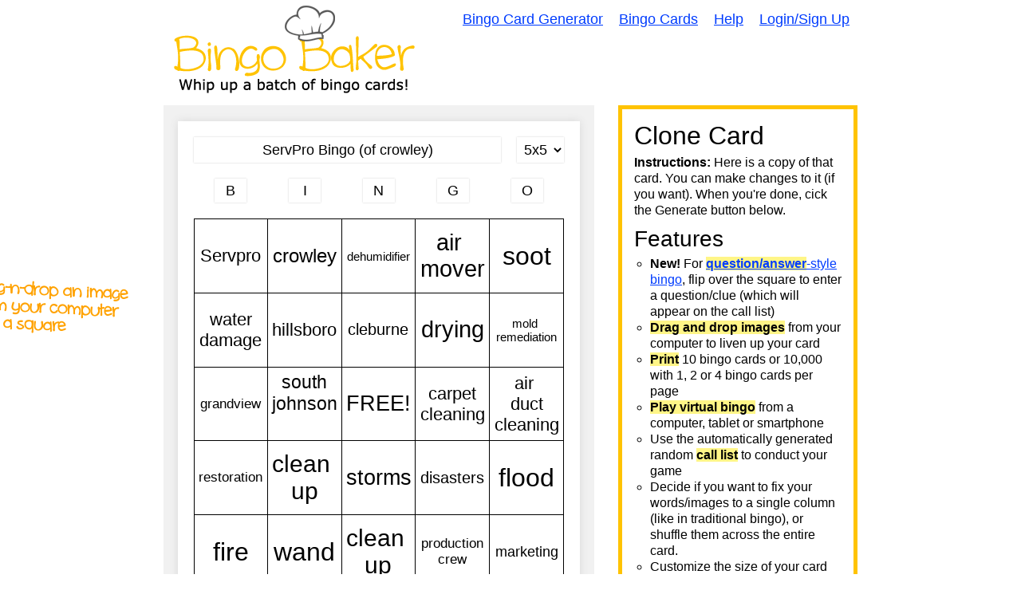

--- FILE ---
content_type: text/html; charset=utf-8
request_url: https://bingobaker.com/?bingo_id=359465
body_size: 9077
content:
<!DOCTYPE html>
<html xmlns="http://www.w3.org/1999/xhtml">
<head>
<meta http-equiv="Content-Type" content="text/html; charset=utf-8" />
<meta name="viewport" content="width=device-width, initial-scale=1">
<title>#1 Free Bingo Card Generator - Play Online or Print Cards</title>
<meta name="description" content="Create your own bingo cards with words and images, or choose from hundreds of existing cards. Print them or play online. It&#x27;s easy." />


<link rel="icon" href="/favicon.ico"><!-- 32×32 -->
<link rel="icon" href="/.well-known/icon.svg" type="image/svg+xml">
<link rel="apple-touch-icon" href="/.well-known/apple.png"><!-- 180×180 -->
<link rel="manifest" href="/.well-known/site.webmanifest">



<script>
    var the_hash = window.location.hash.substring(1);
    if(the_hash.length){
        window.location = '/play/' + the_hash;
        document.write('<meta http-equiv="refresh" content="0; URL=\'/play/' + the_hash + '\'" /><!--');
        document.close();
    }
</script>




<link rel="stylesheet" href="/static/1760300139/CACHE/css/output.0bd5c669d346.css" type="text/css">

<meta name="google-site-verification" content="U_F6dHdF6CAhfX2AH3BpthzOHBr7YfT8U4yA-PYCQY8" />



    
    
        <meta property="og:site_name" content="Bingo Baker">
        <meta property="og:title" content="#1 Free Bingo Card Generator - Play Online or Print Cards">
        <meta property="og:description" content="Create your own bingo cards with words and images, or choose from hundreds of existing cards. Print them or play online. It&#x27;s easy.">
        <meta property="og:image" content="https://bingobaker.com/static/1760300139/img/logo.gif">
        <meta property="og:url" content="https://bingobaker.com/">
    

<link rel="canonical" href="https://bingobaker.com" />

<style type="text/css">


</style>

</head>
<body>

<div id="header">
    <a href="/" id="logo"><img src="/static/1760300139/img/logo.gif" style="max-width:100%" alt="Bingo Baker - Bingo Card Maker" /></a>
    <div id="nav" role="navigation">
        <a href="/">Bingo Card Generator</a>
        <a href="/cards">Bingo Cards</a>
        <a href="/about">Help</a>
        
            <a href="/account/login">Login/Sign Up</a>
        
    </div>
</div>

<div class="wrapper">
    


<script>
var STRIPE_PUBLIC_KEY = 'pk_live_ENNZ2s7f4cf9jEUu6kzTkW57';
var JS_PAGE = "home";

var LOGGED_IN = false;

</script>



<div class="container">
    <div id="instructions" role="complementary" aria-label="Instructions" >
        

        
            <h1>Clone Card</h1>
            <p><strong>Instructions:</strong> Here is a copy of that card. You can make changes to it (if you want). When you're done, cick the Generate button below.</p>
        

        
            <h2>Features</h2>
            <ul>
                <li><strong class="" style="">New!</strong> For <a id="qa-help-link" href="#qa-help"><strong class="featured">question/answer</strong>-style bingo</a>, flip over the square to enter a question/clue (which will appear on the call list)</li>
                <li><strong class="featured">Drag and drop images</strong> from your computer to liven up your card</li>
                <li><strong class="featured">Print</strong> 10 bingo cards or 10,000 with 1, 2 or 4 bingo cards per page</li>
                <li><strong class="featured">Play virtual bingo</strong> from a computer, tablet or smartphone</li>
                <li>Use the automatically generated random <strong class="featured">call list</strong> to conduct your game</li>
                <li>Decide if you want to fix your words/images to a single column (like in traditional bingo), or shuffle them across the entire card.</li>
                <li>Customize the size of your card with 5x5, 4x4 and 3x3 grids</li>
                <li>Add as many words/images as you want</li>
                <li>Choose whether you want a free space or not</li>
                <li>Calculate the probability of someone winning your bingo game after a certain number of calls</li>
            </ul>
        
    </div>
    <div id="card-wrapper" style="margin-bottom:30px" class="size-5">
        <div role="presentation" id="help1" class="help-hand">Drag-n-drop an image from your computer into a square</div>
        
        
        
        <form method="post" id="save-form" autocomplete="off">
            <div class="card-size-wrapper">
                <div class="card-wysiwyg">
                    <div class="card-title">
                        <div>
                            <input type="text" name="name" value="ServPro Bingo (of crowley)" id="name" aria-label="Bingo Card Title">
                        </div>
                        <div>
                            <select name="size" aria-label="Card Size" id="id_size">
  <option value="7">7x7</option>

  <option value="6">6x6</option>

  <option value="5" selected>5x5</option>

  <option value="4">4x4</option>

  <option value="3">3x3</option>

</select>
                        </div>
                    </div>

                    <div class="card-letters">
                        
                            <div><input type="text" name="heading-0" value="B" maxlength="4" minlength="0" aria-label="Column 1 letter heading" id="id_heading-0"> </div>
                        
                            <div><input type="text" name="heading-1" value="I" maxlength="4" minlength="0" aria-label="Column 2 letter heading" id="id_heading-1"> </div>
                        
                            <div><input type="text" name="heading-2" value="N" maxlength="4" minlength="0" aria-label="Column 3 letter heading" id="id_heading-2"> </div>
                        
                            <div><input type="text" name="heading-3" value="G" maxlength="4" minlength="0" aria-label="Column 4 letter heading" id="id_heading-3"> </div>
                        
                            <div><input type="text" name="heading-4" value="O" maxlength="4" minlength="0" aria-label="Column 5 letter heading" id="id_heading-4"> </div>
                        
                            <div><input type="text" name="heading-5" maxlength="4" minlength="0" aria-label="Column 6 letter heading" id="id_heading-5"> </div>
                        
                            <div><input type="text" name="heading-6" maxlength="4" minlength="0" aria-label="Column 7 letter heading" id="id_heading-6"> </div>
                        
                    </div>

                    <div class="card-boxes flip-container" id='card-boxes-main'>
                        
                            <div class="card-box-cell flipper">
                                <div class="card-box-cell-height"></div>
                                <div class="card-box-cell-inner front card-box-cell-fields active-cell-side">
                                    
                                        <textarea name="word-0" cols="40" rows="10" style="" class="has-image" id="id_word-0">
Servpro</textarea>
                                    
                                        <input type="hidden" name="img-0" class="img" id="id_img-0">
                                    
                                        <input type="hidden" name="background-0" class="cell-background color-picker" id="id_background-0">
                                    
                                        <input type="hidden" name="foreground-0" class="cell-foreground color-picker" id="id_foreground-0">
                                    
                                        <input type="hidden" name="shadow-0" value="rgba(255, 255, 255, 1.0)" class="cell-shadow color-picker" id="id_shadow-0">
                                    
                                        <input type="hidden" name="alignment-0" value="18" class="alignment" id="id_alignment-0">
                                    
                                    <div tabindex="-1" role="button" aria-label="Flip to back" class="flipper-tooltip"></div>
                                </div>
                                <div class="back card-box-cell-fields">
                                    
                                        <textarea name="word-0-back" cols="40" rows="10" style="" class="has-image" tabindex="-1" id="id_word-0-back">
</textarea>
                                    
                                        <input type="hidden" name="img-0-back" class="img" id="id_img-0-back">
                                    
                                        <input type="hidden" name="background-0-back" class="cell-background color-picker" id="id_background-0-back">
                                    
                                        <input type="hidden" name="foreground-0-back" class="cell-foreground color-picker" id="id_foreground-0-back">
                                    
                                        <input type="hidden" name="shadow-0-back" class="cell-shadow color-picker" id="id_shadow-0-back">
                                    
                                        <input type="hidden" name="alignment-0-back" value="18" class="alignment" id="id_alignment-0-back">
                                    
                                    <div tabindex="-1" role="button" aria-label="Flip to front" class="flipper-tooltip"></div>
                                    <div class="back-tooltip">Back</div>
                                </div>
                            </div>
                        
                            <div class="card-box-cell flipper">
                                <div class="card-box-cell-height"></div>
                                <div class="card-box-cell-inner front card-box-cell-fields active-cell-side">
                                    
                                        <textarea name="word-1" cols="40" rows="10" style="" class="has-image" id="id_word-1">
crowley</textarea>
                                    
                                        <input type="hidden" name="img-1" class="img" id="id_img-1">
                                    
                                        <input type="hidden" name="background-1" class="cell-background color-picker" id="id_background-1">
                                    
                                        <input type="hidden" name="foreground-1" class="cell-foreground color-picker" id="id_foreground-1">
                                    
                                        <input type="hidden" name="shadow-1" value="rgba(255, 255, 255, 1.0)" class="cell-shadow color-picker" id="id_shadow-1">
                                    
                                        <input type="hidden" name="alignment-1" value="18" class="alignment" id="id_alignment-1">
                                    
                                    <div tabindex="-1" role="button" aria-label="Flip to back" class="flipper-tooltip"></div>
                                </div>
                                <div class="back card-box-cell-fields">
                                    
                                        <textarea name="word-1-back" cols="40" rows="10" style="" class="has-image" tabindex="-1" id="id_word-1-back">
</textarea>
                                    
                                        <input type="hidden" name="img-1-back" class="img" id="id_img-1-back">
                                    
                                        <input type="hidden" name="background-1-back" class="cell-background color-picker" id="id_background-1-back">
                                    
                                        <input type="hidden" name="foreground-1-back" class="cell-foreground color-picker" id="id_foreground-1-back">
                                    
                                        <input type="hidden" name="shadow-1-back" class="cell-shadow color-picker" id="id_shadow-1-back">
                                    
                                        <input type="hidden" name="alignment-1-back" value="18" class="alignment" id="id_alignment-1-back">
                                    
                                    <div tabindex="-1" role="button" aria-label="Flip to front" class="flipper-tooltip"></div>
                                    <div class="back-tooltip">Back</div>
                                </div>
                            </div>
                        
                            <div class="card-box-cell flipper">
                                <div class="card-box-cell-height"></div>
                                <div class="card-box-cell-inner front card-box-cell-fields active-cell-side">
                                    
                                        <textarea name="word-2" cols="40" rows="10" style="" class="has-image" id="id_word-2">
dehumidifier</textarea>
                                    
                                        <input type="hidden" name="img-2" class="img" id="id_img-2">
                                    
                                        <input type="hidden" name="background-2" class="cell-background color-picker" id="id_background-2">
                                    
                                        <input type="hidden" name="foreground-2" class="cell-foreground color-picker" id="id_foreground-2">
                                    
                                        <input type="hidden" name="shadow-2" value="rgba(255, 255, 255, 1.0)" class="cell-shadow color-picker" id="id_shadow-2">
                                    
                                        <input type="hidden" name="alignment-2" value="18" class="alignment" id="id_alignment-2">
                                    
                                    <div tabindex="-1" role="button" aria-label="Flip to back" class="flipper-tooltip"></div>
                                </div>
                                <div class="back card-box-cell-fields">
                                    
                                        <textarea name="word-2-back" cols="40" rows="10" style="" class="has-image" tabindex="-1" id="id_word-2-back">
</textarea>
                                    
                                        <input type="hidden" name="img-2-back" class="img" id="id_img-2-back">
                                    
                                        <input type="hidden" name="background-2-back" class="cell-background color-picker" id="id_background-2-back">
                                    
                                        <input type="hidden" name="foreground-2-back" class="cell-foreground color-picker" id="id_foreground-2-back">
                                    
                                        <input type="hidden" name="shadow-2-back" class="cell-shadow color-picker" id="id_shadow-2-back">
                                    
                                        <input type="hidden" name="alignment-2-back" value="18" class="alignment" id="id_alignment-2-back">
                                    
                                    <div tabindex="-1" role="button" aria-label="Flip to front" class="flipper-tooltip"></div>
                                    <div class="back-tooltip">Back</div>
                                </div>
                            </div>
                        
                            <div class="card-box-cell flipper">
                                <div class="card-box-cell-height"></div>
                                <div class="card-box-cell-inner front card-box-cell-fields active-cell-side">
                                    
                                        <textarea name="word-3" cols="40" rows="10" style="" class="has-image" id="id_word-3">
air mover</textarea>
                                    
                                        <input type="hidden" name="img-3" class="img" id="id_img-3">
                                    
                                        <input type="hidden" name="background-3" class="cell-background color-picker" id="id_background-3">
                                    
                                        <input type="hidden" name="foreground-3" class="cell-foreground color-picker" id="id_foreground-3">
                                    
                                        <input type="hidden" name="shadow-3" value="rgba(255, 255, 255, 1.0)" class="cell-shadow color-picker" id="id_shadow-3">
                                    
                                        <input type="hidden" name="alignment-3" value="18" class="alignment" id="id_alignment-3">
                                    
                                    <div tabindex="-1" role="button" aria-label="Flip to back" class="flipper-tooltip"></div>
                                </div>
                                <div class="back card-box-cell-fields">
                                    
                                        <textarea name="word-3-back" cols="40" rows="10" style="" class="has-image" tabindex="-1" id="id_word-3-back">
</textarea>
                                    
                                        <input type="hidden" name="img-3-back" class="img" id="id_img-3-back">
                                    
                                        <input type="hidden" name="background-3-back" class="cell-background color-picker" id="id_background-3-back">
                                    
                                        <input type="hidden" name="foreground-3-back" class="cell-foreground color-picker" id="id_foreground-3-back">
                                    
                                        <input type="hidden" name="shadow-3-back" class="cell-shadow color-picker" id="id_shadow-3-back">
                                    
                                        <input type="hidden" name="alignment-3-back" value="18" class="alignment" id="id_alignment-3-back">
                                    
                                    <div tabindex="-1" role="button" aria-label="Flip to front" class="flipper-tooltip"></div>
                                    <div class="back-tooltip">Back</div>
                                </div>
                            </div>
                        
                            <div class="card-box-cell flipper">
                                <div class="card-box-cell-height"></div>
                                <div class="card-box-cell-inner front card-box-cell-fields active-cell-side">
                                    
                                        <textarea name="word-4" cols="40" rows="10" style="" class="has-image" id="id_word-4">
soot</textarea>
                                    
                                        <input type="hidden" name="img-4" class="img" id="id_img-4">
                                    
                                        <input type="hidden" name="background-4" class="cell-background color-picker" id="id_background-4">
                                    
                                        <input type="hidden" name="foreground-4" class="cell-foreground color-picker" id="id_foreground-4">
                                    
                                        <input type="hidden" name="shadow-4" value="rgba(255, 255, 255, 1.0)" class="cell-shadow color-picker" id="id_shadow-4">
                                    
                                        <input type="hidden" name="alignment-4" value="18" class="alignment" id="id_alignment-4">
                                    
                                    <div tabindex="-1" role="button" aria-label="Flip to back" class="flipper-tooltip"></div>
                                </div>
                                <div class="back card-box-cell-fields">
                                    
                                        <textarea name="word-4-back" cols="40" rows="10" style="" class="has-image" tabindex="-1" id="id_word-4-back">
</textarea>
                                    
                                        <input type="hidden" name="img-4-back" class="img" id="id_img-4-back">
                                    
                                        <input type="hidden" name="background-4-back" class="cell-background color-picker" id="id_background-4-back">
                                    
                                        <input type="hidden" name="foreground-4-back" class="cell-foreground color-picker" id="id_foreground-4-back">
                                    
                                        <input type="hidden" name="shadow-4-back" class="cell-shadow color-picker" id="id_shadow-4-back">
                                    
                                        <input type="hidden" name="alignment-4-back" value="18" class="alignment" id="id_alignment-4-back">
                                    
                                    <div tabindex="-1" role="button" aria-label="Flip to front" class="flipper-tooltip"></div>
                                    <div class="back-tooltip">Back</div>
                                </div>
                            </div>
                        
                            <div class="card-box-cell flipper">
                                <div class="card-box-cell-height"></div>
                                <div class="card-box-cell-inner front card-box-cell-fields active-cell-side">
                                    
                                        <textarea name="word-5" cols="40" rows="10" style="" class="has-image" id="id_word-5">
water
damage</textarea>
                                    
                                        <input type="hidden" name="img-5" class="img" id="id_img-5">
                                    
                                        <input type="hidden" name="background-5" class="cell-background color-picker" id="id_background-5">
                                    
                                        <input type="hidden" name="foreground-5" class="cell-foreground color-picker" id="id_foreground-5">
                                    
                                        <input type="hidden" name="shadow-5" value="rgba(255, 255, 255, 1.0)" class="cell-shadow color-picker" id="id_shadow-5">
                                    
                                        <input type="hidden" name="alignment-5" value="18" class="alignment" id="id_alignment-5">
                                    
                                    <div tabindex="-1" role="button" aria-label="Flip to back" class="flipper-tooltip"></div>
                                </div>
                                <div class="back card-box-cell-fields">
                                    
                                        <textarea name="word-5-back" cols="40" rows="10" style="" class="has-image" tabindex="-1" id="id_word-5-back">
</textarea>
                                    
                                        <input type="hidden" name="img-5-back" class="img" id="id_img-5-back">
                                    
                                        <input type="hidden" name="background-5-back" class="cell-background color-picker" id="id_background-5-back">
                                    
                                        <input type="hidden" name="foreground-5-back" class="cell-foreground color-picker" id="id_foreground-5-back">
                                    
                                        <input type="hidden" name="shadow-5-back" class="cell-shadow color-picker" id="id_shadow-5-back">
                                    
                                        <input type="hidden" name="alignment-5-back" value="18" class="alignment" id="id_alignment-5-back">
                                    
                                    <div tabindex="-1" role="button" aria-label="Flip to front" class="flipper-tooltip"></div>
                                    <div class="back-tooltip">Back</div>
                                </div>
                            </div>
                        
                            <div class="card-box-cell flipper">
                                <div class="card-box-cell-height"></div>
                                <div class="card-box-cell-inner front card-box-cell-fields active-cell-side">
                                    
                                        <textarea name="word-6" cols="40" rows="10" style="" class="has-image" id="id_word-6">
hillsboro</textarea>
                                    
                                        <input type="hidden" name="img-6" class="img" id="id_img-6">
                                    
                                        <input type="hidden" name="background-6" class="cell-background color-picker" id="id_background-6">
                                    
                                        <input type="hidden" name="foreground-6" class="cell-foreground color-picker" id="id_foreground-6">
                                    
                                        <input type="hidden" name="shadow-6" value="rgba(255, 255, 255, 1.0)" class="cell-shadow color-picker" id="id_shadow-6">
                                    
                                        <input type="hidden" name="alignment-6" value="18" class="alignment" id="id_alignment-6">
                                    
                                    <div tabindex="-1" role="button" aria-label="Flip to back" class="flipper-tooltip"></div>
                                </div>
                                <div class="back card-box-cell-fields">
                                    
                                        <textarea name="word-6-back" cols="40" rows="10" style="" class="has-image" tabindex="-1" id="id_word-6-back">
</textarea>
                                    
                                        <input type="hidden" name="img-6-back" class="img" id="id_img-6-back">
                                    
                                        <input type="hidden" name="background-6-back" class="cell-background color-picker" id="id_background-6-back">
                                    
                                        <input type="hidden" name="foreground-6-back" class="cell-foreground color-picker" id="id_foreground-6-back">
                                    
                                        <input type="hidden" name="shadow-6-back" class="cell-shadow color-picker" id="id_shadow-6-back">
                                    
                                        <input type="hidden" name="alignment-6-back" value="18" class="alignment" id="id_alignment-6-back">
                                    
                                    <div tabindex="-1" role="button" aria-label="Flip to front" class="flipper-tooltip"></div>
                                    <div class="back-tooltip">Back</div>
                                </div>
                            </div>
                        
                            <div class="card-box-cell flipper">
                                <div class="card-box-cell-height"></div>
                                <div class="card-box-cell-inner front card-box-cell-fields active-cell-side">
                                    
                                        <textarea name="word-7" cols="40" rows="10" style="" class="has-image" id="id_word-7">
cleburne</textarea>
                                    
                                        <input type="hidden" name="img-7" class="img" id="id_img-7">
                                    
                                        <input type="hidden" name="background-7" class="cell-background color-picker" id="id_background-7">
                                    
                                        <input type="hidden" name="foreground-7" class="cell-foreground color-picker" id="id_foreground-7">
                                    
                                        <input type="hidden" name="shadow-7" value="rgba(255, 255, 255, 1.0)" class="cell-shadow color-picker" id="id_shadow-7">
                                    
                                        <input type="hidden" name="alignment-7" value="18" class="alignment" id="id_alignment-7">
                                    
                                    <div tabindex="-1" role="button" aria-label="Flip to back" class="flipper-tooltip"></div>
                                </div>
                                <div class="back card-box-cell-fields">
                                    
                                        <textarea name="word-7-back" cols="40" rows="10" style="" class="has-image" tabindex="-1" id="id_word-7-back">
</textarea>
                                    
                                        <input type="hidden" name="img-7-back" class="img" id="id_img-7-back">
                                    
                                        <input type="hidden" name="background-7-back" class="cell-background color-picker" id="id_background-7-back">
                                    
                                        <input type="hidden" name="foreground-7-back" class="cell-foreground color-picker" id="id_foreground-7-back">
                                    
                                        <input type="hidden" name="shadow-7-back" class="cell-shadow color-picker" id="id_shadow-7-back">
                                    
                                        <input type="hidden" name="alignment-7-back" value="18" class="alignment" id="id_alignment-7-back">
                                    
                                    <div tabindex="-1" role="button" aria-label="Flip to front" class="flipper-tooltip"></div>
                                    <div class="back-tooltip">Back</div>
                                </div>
                            </div>
                        
                            <div class="card-box-cell flipper">
                                <div class="card-box-cell-height"></div>
                                <div class="card-box-cell-inner front card-box-cell-fields active-cell-side">
                                    
                                        <textarea name="word-8" cols="40" rows="10" style="" class="has-image" id="id_word-8">
drying</textarea>
                                    
                                        <input type="hidden" name="img-8" class="img" id="id_img-8">
                                    
                                        <input type="hidden" name="background-8" class="cell-background color-picker" id="id_background-8">
                                    
                                        <input type="hidden" name="foreground-8" class="cell-foreground color-picker" id="id_foreground-8">
                                    
                                        <input type="hidden" name="shadow-8" value="rgba(255, 255, 255, 1.0)" class="cell-shadow color-picker" id="id_shadow-8">
                                    
                                        <input type="hidden" name="alignment-8" value="18" class="alignment" id="id_alignment-8">
                                    
                                    <div tabindex="-1" role="button" aria-label="Flip to back" class="flipper-tooltip"></div>
                                </div>
                                <div class="back card-box-cell-fields">
                                    
                                        <textarea name="word-8-back" cols="40" rows="10" style="" class="has-image" tabindex="-1" id="id_word-8-back">
</textarea>
                                    
                                        <input type="hidden" name="img-8-back" class="img" id="id_img-8-back">
                                    
                                        <input type="hidden" name="background-8-back" class="cell-background color-picker" id="id_background-8-back">
                                    
                                        <input type="hidden" name="foreground-8-back" class="cell-foreground color-picker" id="id_foreground-8-back">
                                    
                                        <input type="hidden" name="shadow-8-back" class="cell-shadow color-picker" id="id_shadow-8-back">
                                    
                                        <input type="hidden" name="alignment-8-back" value="18" class="alignment" id="id_alignment-8-back">
                                    
                                    <div tabindex="-1" role="button" aria-label="Flip to front" class="flipper-tooltip"></div>
                                    <div class="back-tooltip">Back</div>
                                </div>
                            </div>
                        
                            <div class="card-box-cell flipper">
                                <div class="card-box-cell-height"></div>
                                <div class="card-box-cell-inner front card-box-cell-fields active-cell-side">
                                    
                                        <textarea name="word-9" cols="40" rows="10" style="" class="has-image" id="id_word-9">
mold 
remediation</textarea>
                                    
                                        <input type="hidden" name="img-9" class="img" id="id_img-9">
                                    
                                        <input type="hidden" name="background-9" class="cell-background color-picker" id="id_background-9">
                                    
                                        <input type="hidden" name="foreground-9" class="cell-foreground color-picker" id="id_foreground-9">
                                    
                                        <input type="hidden" name="shadow-9" value="rgba(255, 255, 255, 1.0)" class="cell-shadow color-picker" id="id_shadow-9">
                                    
                                        <input type="hidden" name="alignment-9" value="18" class="alignment" id="id_alignment-9">
                                    
                                    <div tabindex="-1" role="button" aria-label="Flip to back" class="flipper-tooltip"></div>
                                </div>
                                <div class="back card-box-cell-fields">
                                    
                                        <textarea name="word-9-back" cols="40" rows="10" style="" class="has-image" tabindex="-1" id="id_word-9-back">
</textarea>
                                    
                                        <input type="hidden" name="img-9-back" class="img" id="id_img-9-back">
                                    
                                        <input type="hidden" name="background-9-back" class="cell-background color-picker" id="id_background-9-back">
                                    
                                        <input type="hidden" name="foreground-9-back" class="cell-foreground color-picker" id="id_foreground-9-back">
                                    
                                        <input type="hidden" name="shadow-9-back" class="cell-shadow color-picker" id="id_shadow-9-back">
                                    
                                        <input type="hidden" name="alignment-9-back" value="18" class="alignment" id="id_alignment-9-back">
                                    
                                    <div tabindex="-1" role="button" aria-label="Flip to front" class="flipper-tooltip"></div>
                                    <div class="back-tooltip">Back</div>
                                </div>
                            </div>
                        
                            <div class="card-box-cell flipper">
                                <div class="card-box-cell-height"></div>
                                <div class="card-box-cell-inner front card-box-cell-fields active-cell-side">
                                    
                                        <textarea name="word-10" cols="40" rows="10" style="" class="has-image" id="id_word-10">
grandview</textarea>
                                    
                                        <input type="hidden" name="img-10" class="img" id="id_img-10">
                                    
                                        <input type="hidden" name="background-10" class="cell-background color-picker" id="id_background-10">
                                    
                                        <input type="hidden" name="foreground-10" class="cell-foreground color-picker" id="id_foreground-10">
                                    
                                        <input type="hidden" name="shadow-10" value="rgba(255, 255, 255, 1.0)" class="cell-shadow color-picker" id="id_shadow-10">
                                    
                                        <input type="hidden" name="alignment-10" value="18" class="alignment" id="id_alignment-10">
                                    
                                    <div tabindex="-1" role="button" aria-label="Flip to back" class="flipper-tooltip"></div>
                                </div>
                                <div class="back card-box-cell-fields">
                                    
                                        <textarea name="word-10-back" cols="40" rows="10" style="" class="has-image" tabindex="-1" id="id_word-10-back">
</textarea>
                                    
                                        <input type="hidden" name="img-10-back" class="img" id="id_img-10-back">
                                    
                                        <input type="hidden" name="background-10-back" class="cell-background color-picker" id="id_background-10-back">
                                    
                                        <input type="hidden" name="foreground-10-back" class="cell-foreground color-picker" id="id_foreground-10-back">
                                    
                                        <input type="hidden" name="shadow-10-back" class="cell-shadow color-picker" id="id_shadow-10-back">
                                    
                                        <input type="hidden" name="alignment-10-back" value="18" class="alignment" id="id_alignment-10-back">
                                    
                                    <div tabindex="-1" role="button" aria-label="Flip to front" class="flipper-tooltip"></div>
                                    <div class="back-tooltip">Back</div>
                                </div>
                            </div>
                        
                            <div class="card-box-cell flipper">
                                <div class="card-box-cell-height"></div>
                                <div class="card-box-cell-inner front card-box-cell-fields active-cell-side">
                                    
                                        <textarea name="word-11" cols="40" rows="10" style="" class="has-image" id="id_word-11">
south
johnson
county</textarea>
                                    
                                        <input type="hidden" name="img-11" class="img" id="id_img-11">
                                    
                                        <input type="hidden" name="background-11" class="cell-background color-picker" id="id_background-11">
                                    
                                        <input type="hidden" name="foreground-11" class="cell-foreground color-picker" id="id_foreground-11">
                                    
                                        <input type="hidden" name="shadow-11" value="rgba(255, 255, 255, 1.0)" class="cell-shadow color-picker" id="id_shadow-11">
                                    
                                        <input type="hidden" name="alignment-11" value="18" class="alignment" id="id_alignment-11">
                                    
                                    <div tabindex="-1" role="button" aria-label="Flip to back" class="flipper-tooltip"></div>
                                </div>
                                <div class="back card-box-cell-fields">
                                    
                                        <textarea name="word-11-back" cols="40" rows="10" style="" class="has-image" tabindex="-1" id="id_word-11-back">
</textarea>
                                    
                                        <input type="hidden" name="img-11-back" class="img" id="id_img-11-back">
                                    
                                        <input type="hidden" name="background-11-back" class="cell-background color-picker" id="id_background-11-back">
                                    
                                        <input type="hidden" name="foreground-11-back" class="cell-foreground color-picker" id="id_foreground-11-back">
                                    
                                        <input type="hidden" name="shadow-11-back" class="cell-shadow color-picker" id="id_shadow-11-back">
                                    
                                        <input type="hidden" name="alignment-11-back" value="18" class="alignment" id="id_alignment-11-back">
                                    
                                    <div tabindex="-1" role="button" aria-label="Flip to front" class="flipper-tooltip"></div>
                                    <div class="back-tooltip">Back</div>
                                </div>
                            </div>
                        
                            <div class="card-box-cell flipper">
                                <div class="card-box-cell-height"></div>
                                <div class="card-box-cell-inner front card-box-cell-fields active-cell-side">
                                    
                                        <textarea name="word-12" cols="40" rows="10" style="" class="has-image" id="id_word-12">
FREE!</textarea>
                                    
                                        <input type="hidden" name="img-12" class="img" id="id_img-12">
                                    
                                        <input type="hidden" name="background-12" class="cell-background color-picker" id="id_background-12">
                                    
                                        <input type="hidden" name="foreground-12" class="cell-foreground color-picker" id="id_foreground-12">
                                    
                                        <input type="hidden" name="shadow-12" value="rgba(255, 255, 255, 1.0)" class="cell-shadow color-picker" id="id_shadow-12">
                                    
                                        <input type="hidden" name="alignment-12" value="18" class="alignment" id="id_alignment-12">
                                    
                                    <div tabindex="-1" role="button" aria-label="Flip to back" class="flipper-tooltip"></div>
                                </div>
                                <div class="back card-box-cell-fields">
                                    
                                        <textarea name="word-12-back" cols="40" rows="10" style="" class="has-image" tabindex="-1" id="id_word-12-back">
</textarea>
                                    
                                        <input type="hidden" name="img-12-back" class="img" id="id_img-12-back">
                                    
                                        <input type="hidden" name="background-12-back" class="cell-background color-picker" id="id_background-12-back">
                                    
                                        <input type="hidden" name="foreground-12-back" class="cell-foreground color-picker" id="id_foreground-12-back">
                                    
                                        <input type="hidden" name="shadow-12-back" class="cell-shadow color-picker" id="id_shadow-12-back">
                                    
                                        <input type="hidden" name="alignment-12-back" value="18" class="alignment" id="id_alignment-12-back">
                                    
                                    <div tabindex="-1" role="button" aria-label="Flip to front" class="flipper-tooltip"></div>
                                    <div class="back-tooltip">Back</div>
                                </div>
                            </div>
                        
                            <div class="card-box-cell flipper">
                                <div class="card-box-cell-height"></div>
                                <div class="card-box-cell-inner front card-box-cell-fields active-cell-side">
                                    
                                        <textarea name="word-13" cols="40" rows="10" style="" class="has-image" id="id_word-13">
carpet
cleaning</textarea>
                                    
                                        <input type="hidden" name="img-13" class="img" id="id_img-13">
                                    
                                        <input type="hidden" name="background-13" class="cell-background color-picker" id="id_background-13">
                                    
                                        <input type="hidden" name="foreground-13" class="cell-foreground color-picker" id="id_foreground-13">
                                    
                                        <input type="hidden" name="shadow-13" value="rgba(255, 255, 255, 1.0)" class="cell-shadow color-picker" id="id_shadow-13">
                                    
                                        <input type="hidden" name="alignment-13" value="18" class="alignment" id="id_alignment-13">
                                    
                                    <div tabindex="-1" role="button" aria-label="Flip to back" class="flipper-tooltip"></div>
                                </div>
                                <div class="back card-box-cell-fields">
                                    
                                        <textarea name="word-13-back" cols="40" rows="10" style="" class="has-image" tabindex="-1" id="id_word-13-back">
</textarea>
                                    
                                        <input type="hidden" name="img-13-back" class="img" id="id_img-13-back">
                                    
                                        <input type="hidden" name="background-13-back" class="cell-background color-picker" id="id_background-13-back">
                                    
                                        <input type="hidden" name="foreground-13-back" class="cell-foreground color-picker" id="id_foreground-13-back">
                                    
                                        <input type="hidden" name="shadow-13-back" class="cell-shadow color-picker" id="id_shadow-13-back">
                                    
                                        <input type="hidden" name="alignment-13-back" value="18" class="alignment" id="id_alignment-13-back">
                                    
                                    <div tabindex="-1" role="button" aria-label="Flip to front" class="flipper-tooltip"></div>
                                    <div class="back-tooltip">Back</div>
                                </div>
                            </div>
                        
                            <div class="card-box-cell flipper">
                                <div class="card-box-cell-height"></div>
                                <div class="card-box-cell-inner front card-box-cell-fields active-cell-side">
                                    
                                        <textarea name="word-14" cols="40" rows="10" style="" class="has-image" id="id_word-14">
air 
duct
cleaning</textarea>
                                    
                                        <input type="hidden" name="img-14" class="img" id="id_img-14">
                                    
                                        <input type="hidden" name="background-14" class="cell-background color-picker" id="id_background-14">
                                    
                                        <input type="hidden" name="foreground-14" class="cell-foreground color-picker" id="id_foreground-14">
                                    
                                        <input type="hidden" name="shadow-14" value="rgba(255, 255, 255, 1.0)" class="cell-shadow color-picker" id="id_shadow-14">
                                    
                                        <input type="hidden" name="alignment-14" value="18" class="alignment" id="id_alignment-14">
                                    
                                    <div tabindex="-1" role="button" aria-label="Flip to back" class="flipper-tooltip"></div>
                                </div>
                                <div class="back card-box-cell-fields">
                                    
                                        <textarea name="word-14-back" cols="40" rows="10" style="" class="has-image" tabindex="-1" id="id_word-14-back">
</textarea>
                                    
                                        <input type="hidden" name="img-14-back" class="img" id="id_img-14-back">
                                    
                                        <input type="hidden" name="background-14-back" class="cell-background color-picker" id="id_background-14-back">
                                    
                                        <input type="hidden" name="foreground-14-back" class="cell-foreground color-picker" id="id_foreground-14-back">
                                    
                                        <input type="hidden" name="shadow-14-back" class="cell-shadow color-picker" id="id_shadow-14-back">
                                    
                                        <input type="hidden" name="alignment-14-back" value="18" class="alignment" id="id_alignment-14-back">
                                    
                                    <div tabindex="-1" role="button" aria-label="Flip to front" class="flipper-tooltip"></div>
                                    <div class="back-tooltip">Back</div>
                                </div>
                            </div>
                        
                            <div class="card-box-cell flipper">
                                <div class="card-box-cell-height"></div>
                                <div class="card-box-cell-inner front card-box-cell-fields active-cell-side">
                                    
                                        <textarea name="word-15" cols="40" rows="10" style="" class="has-image" id="id_word-15">
restoration</textarea>
                                    
                                        <input type="hidden" name="img-15" class="img" id="id_img-15">
                                    
                                        <input type="hidden" name="background-15" class="cell-background color-picker" id="id_background-15">
                                    
                                        <input type="hidden" name="foreground-15" class="cell-foreground color-picker" id="id_foreground-15">
                                    
                                        <input type="hidden" name="shadow-15" value="rgba(255, 255, 255, 1.0)" class="cell-shadow color-picker" id="id_shadow-15">
                                    
                                        <input type="hidden" name="alignment-15" value="18" class="alignment" id="id_alignment-15">
                                    
                                    <div tabindex="-1" role="button" aria-label="Flip to back" class="flipper-tooltip"></div>
                                </div>
                                <div class="back card-box-cell-fields">
                                    
                                        <textarea name="word-15-back" cols="40" rows="10" style="" class="has-image" tabindex="-1" id="id_word-15-back">
</textarea>
                                    
                                        <input type="hidden" name="img-15-back" class="img" id="id_img-15-back">
                                    
                                        <input type="hidden" name="background-15-back" class="cell-background color-picker" id="id_background-15-back">
                                    
                                        <input type="hidden" name="foreground-15-back" class="cell-foreground color-picker" id="id_foreground-15-back">
                                    
                                        <input type="hidden" name="shadow-15-back" class="cell-shadow color-picker" id="id_shadow-15-back">
                                    
                                        <input type="hidden" name="alignment-15-back" value="18" class="alignment" id="id_alignment-15-back">
                                    
                                    <div tabindex="-1" role="button" aria-label="Flip to front" class="flipper-tooltip"></div>
                                    <div class="back-tooltip">Back</div>
                                </div>
                            </div>
                        
                            <div class="card-box-cell flipper">
                                <div class="card-box-cell-height"></div>
                                <div class="card-box-cell-inner front card-box-cell-fields active-cell-side">
                                    
                                        <textarea name="word-16" cols="40" rows="10" style="" class="has-image" id="id_word-16">
clean up</textarea>
                                    
                                        <input type="hidden" name="img-16" class="img" id="id_img-16">
                                    
                                        <input type="hidden" name="background-16" class="cell-background color-picker" id="id_background-16">
                                    
                                        <input type="hidden" name="foreground-16" class="cell-foreground color-picker" id="id_foreground-16">
                                    
                                        <input type="hidden" name="shadow-16" value="rgba(255, 255, 255, 1.0)" class="cell-shadow color-picker" id="id_shadow-16">
                                    
                                        <input type="hidden" name="alignment-16" value="18" class="alignment" id="id_alignment-16">
                                    
                                    <div tabindex="-1" role="button" aria-label="Flip to back" class="flipper-tooltip"></div>
                                </div>
                                <div class="back card-box-cell-fields">
                                    
                                        <textarea name="word-16-back" cols="40" rows="10" style="" class="has-image" tabindex="-1" id="id_word-16-back">
</textarea>
                                    
                                        <input type="hidden" name="img-16-back" class="img" id="id_img-16-back">
                                    
                                        <input type="hidden" name="background-16-back" class="cell-background color-picker" id="id_background-16-back">
                                    
                                        <input type="hidden" name="foreground-16-back" class="cell-foreground color-picker" id="id_foreground-16-back">
                                    
                                        <input type="hidden" name="shadow-16-back" class="cell-shadow color-picker" id="id_shadow-16-back">
                                    
                                        <input type="hidden" name="alignment-16-back" value="18" class="alignment" id="id_alignment-16-back">
                                    
                                    <div tabindex="-1" role="button" aria-label="Flip to front" class="flipper-tooltip"></div>
                                    <div class="back-tooltip">Back</div>
                                </div>
                            </div>
                        
                            <div class="card-box-cell flipper">
                                <div class="card-box-cell-height"></div>
                                <div class="card-box-cell-inner front card-box-cell-fields active-cell-side">
                                    
                                        <textarea name="word-17" cols="40" rows="10" style="" class="has-image" id="id_word-17">
storms</textarea>
                                    
                                        <input type="hidden" name="img-17" class="img" id="id_img-17">
                                    
                                        <input type="hidden" name="background-17" class="cell-background color-picker" id="id_background-17">
                                    
                                        <input type="hidden" name="foreground-17" class="cell-foreground color-picker" id="id_foreground-17">
                                    
                                        <input type="hidden" name="shadow-17" value="rgba(255, 255, 255, 1.0)" class="cell-shadow color-picker" id="id_shadow-17">
                                    
                                        <input type="hidden" name="alignment-17" value="18" class="alignment" id="id_alignment-17">
                                    
                                    <div tabindex="-1" role="button" aria-label="Flip to back" class="flipper-tooltip"></div>
                                </div>
                                <div class="back card-box-cell-fields">
                                    
                                        <textarea name="word-17-back" cols="40" rows="10" style="" class="has-image" tabindex="-1" id="id_word-17-back">
</textarea>
                                    
                                        <input type="hidden" name="img-17-back" class="img" id="id_img-17-back">
                                    
                                        <input type="hidden" name="background-17-back" class="cell-background color-picker" id="id_background-17-back">
                                    
                                        <input type="hidden" name="foreground-17-back" class="cell-foreground color-picker" id="id_foreground-17-back">
                                    
                                        <input type="hidden" name="shadow-17-back" class="cell-shadow color-picker" id="id_shadow-17-back">
                                    
                                        <input type="hidden" name="alignment-17-back" value="18" class="alignment" id="id_alignment-17-back">
                                    
                                    <div tabindex="-1" role="button" aria-label="Flip to front" class="flipper-tooltip"></div>
                                    <div class="back-tooltip">Back</div>
                                </div>
                            </div>
                        
                            <div class="card-box-cell flipper">
                                <div class="card-box-cell-height"></div>
                                <div class="card-box-cell-inner front card-box-cell-fields active-cell-side">
                                    
                                        <textarea name="word-18" cols="40" rows="10" style="" class="has-image" id="id_word-18">
disasters</textarea>
                                    
                                        <input type="hidden" name="img-18" class="img" id="id_img-18">
                                    
                                        <input type="hidden" name="background-18" class="cell-background color-picker" id="id_background-18">
                                    
                                        <input type="hidden" name="foreground-18" class="cell-foreground color-picker" id="id_foreground-18">
                                    
                                        <input type="hidden" name="shadow-18" value="rgba(255, 255, 255, 1.0)" class="cell-shadow color-picker" id="id_shadow-18">
                                    
                                        <input type="hidden" name="alignment-18" value="18" class="alignment" id="id_alignment-18">
                                    
                                    <div tabindex="-1" role="button" aria-label="Flip to back" class="flipper-tooltip"></div>
                                </div>
                                <div class="back card-box-cell-fields">
                                    
                                        <textarea name="word-18-back" cols="40" rows="10" style="" class="has-image" tabindex="-1" id="id_word-18-back">
</textarea>
                                    
                                        <input type="hidden" name="img-18-back" class="img" id="id_img-18-back">
                                    
                                        <input type="hidden" name="background-18-back" class="cell-background color-picker" id="id_background-18-back">
                                    
                                        <input type="hidden" name="foreground-18-back" class="cell-foreground color-picker" id="id_foreground-18-back">
                                    
                                        <input type="hidden" name="shadow-18-back" class="cell-shadow color-picker" id="id_shadow-18-back">
                                    
                                        <input type="hidden" name="alignment-18-back" value="18" class="alignment" id="id_alignment-18-back">
                                    
                                    <div tabindex="-1" role="button" aria-label="Flip to front" class="flipper-tooltip"></div>
                                    <div class="back-tooltip">Back</div>
                                </div>
                            </div>
                        
                            <div class="card-box-cell flipper">
                                <div class="card-box-cell-height"></div>
                                <div class="card-box-cell-inner front card-box-cell-fields active-cell-side">
                                    
                                        <textarea name="word-19" cols="40" rows="10" style="" class="has-image" id="id_word-19">
flood</textarea>
                                    
                                        <input type="hidden" name="img-19" class="img" id="id_img-19">
                                    
                                        <input type="hidden" name="background-19" class="cell-background color-picker" id="id_background-19">
                                    
                                        <input type="hidden" name="foreground-19" class="cell-foreground color-picker" id="id_foreground-19">
                                    
                                        <input type="hidden" name="shadow-19" value="rgba(255, 255, 255, 1.0)" class="cell-shadow color-picker" id="id_shadow-19">
                                    
                                        <input type="hidden" name="alignment-19" value="18" class="alignment" id="id_alignment-19">
                                    
                                    <div tabindex="-1" role="button" aria-label="Flip to back" class="flipper-tooltip"></div>
                                </div>
                                <div class="back card-box-cell-fields">
                                    
                                        <textarea name="word-19-back" cols="40" rows="10" style="" class="has-image" tabindex="-1" id="id_word-19-back">
</textarea>
                                    
                                        <input type="hidden" name="img-19-back" class="img" id="id_img-19-back">
                                    
                                        <input type="hidden" name="background-19-back" class="cell-background color-picker" id="id_background-19-back">
                                    
                                        <input type="hidden" name="foreground-19-back" class="cell-foreground color-picker" id="id_foreground-19-back">
                                    
                                        <input type="hidden" name="shadow-19-back" class="cell-shadow color-picker" id="id_shadow-19-back">
                                    
                                        <input type="hidden" name="alignment-19-back" value="18" class="alignment" id="id_alignment-19-back">
                                    
                                    <div tabindex="-1" role="button" aria-label="Flip to front" class="flipper-tooltip"></div>
                                    <div class="back-tooltip">Back</div>
                                </div>
                            </div>
                        
                            <div class="card-box-cell flipper">
                                <div class="card-box-cell-height"></div>
                                <div class="card-box-cell-inner front card-box-cell-fields active-cell-side">
                                    
                                        <textarea name="word-20" cols="40" rows="10" style="" class="has-image" id="id_word-20">
fire</textarea>
                                    
                                        <input type="hidden" name="img-20" class="img" id="id_img-20">
                                    
                                        <input type="hidden" name="background-20" class="cell-background color-picker" id="id_background-20">
                                    
                                        <input type="hidden" name="foreground-20" class="cell-foreground color-picker" id="id_foreground-20">
                                    
                                        <input type="hidden" name="shadow-20" value="rgba(255, 255, 255, 1.0)" class="cell-shadow color-picker" id="id_shadow-20">
                                    
                                        <input type="hidden" name="alignment-20" value="18" class="alignment" id="id_alignment-20">
                                    
                                    <div tabindex="-1" role="button" aria-label="Flip to back" class="flipper-tooltip"></div>
                                </div>
                                <div class="back card-box-cell-fields">
                                    
                                        <textarea name="word-20-back" cols="40" rows="10" style="" class="has-image" tabindex="-1" id="id_word-20-back">
</textarea>
                                    
                                        <input type="hidden" name="img-20-back" class="img" id="id_img-20-back">
                                    
                                        <input type="hidden" name="background-20-back" class="cell-background color-picker" id="id_background-20-back">
                                    
                                        <input type="hidden" name="foreground-20-back" class="cell-foreground color-picker" id="id_foreground-20-back">
                                    
                                        <input type="hidden" name="shadow-20-back" class="cell-shadow color-picker" id="id_shadow-20-back">
                                    
                                        <input type="hidden" name="alignment-20-back" value="18" class="alignment" id="id_alignment-20-back">
                                    
                                    <div tabindex="-1" role="button" aria-label="Flip to front" class="flipper-tooltip"></div>
                                    <div class="back-tooltip">Back</div>
                                </div>
                            </div>
                        
                            <div class="card-box-cell flipper">
                                <div class="card-box-cell-height"></div>
                                <div class="card-box-cell-inner front card-box-cell-fields active-cell-side">
                                    
                                        <textarea name="word-21" cols="40" rows="10" style="" class="has-image" id="id_word-21">
wand</textarea>
                                    
                                        <input type="hidden" name="img-21" class="img" id="id_img-21">
                                    
                                        <input type="hidden" name="background-21" class="cell-background color-picker" id="id_background-21">
                                    
                                        <input type="hidden" name="foreground-21" class="cell-foreground color-picker" id="id_foreground-21">
                                    
                                        <input type="hidden" name="shadow-21" value="rgba(255, 255, 255, 1.0)" class="cell-shadow color-picker" id="id_shadow-21">
                                    
                                        <input type="hidden" name="alignment-21" value="18" class="alignment" id="id_alignment-21">
                                    
                                    <div tabindex="-1" role="button" aria-label="Flip to back" class="flipper-tooltip"></div>
                                </div>
                                <div class="back card-box-cell-fields">
                                    
                                        <textarea name="word-21-back" cols="40" rows="10" style="" class="has-image" tabindex="-1" id="id_word-21-back">
</textarea>
                                    
                                        <input type="hidden" name="img-21-back" class="img" id="id_img-21-back">
                                    
                                        <input type="hidden" name="background-21-back" class="cell-background color-picker" id="id_background-21-back">
                                    
                                        <input type="hidden" name="foreground-21-back" class="cell-foreground color-picker" id="id_foreground-21-back">
                                    
                                        <input type="hidden" name="shadow-21-back" class="cell-shadow color-picker" id="id_shadow-21-back">
                                    
                                        <input type="hidden" name="alignment-21-back" value="18" class="alignment" id="id_alignment-21-back">
                                    
                                    <div tabindex="-1" role="button" aria-label="Flip to front" class="flipper-tooltip"></div>
                                    <div class="back-tooltip">Back</div>
                                </div>
                            </div>
                        
                            <div class="card-box-cell flipper">
                                <div class="card-box-cell-height"></div>
                                <div class="card-box-cell-inner front card-box-cell-fields active-cell-side">
                                    
                                        <textarea name="word-22" cols="40" rows="10" style="" class="has-image" id="id_word-22">
clean up</textarea>
                                    
                                        <input type="hidden" name="img-22" class="img" id="id_img-22">
                                    
                                        <input type="hidden" name="background-22" class="cell-background color-picker" id="id_background-22">
                                    
                                        <input type="hidden" name="foreground-22" class="cell-foreground color-picker" id="id_foreground-22">
                                    
                                        <input type="hidden" name="shadow-22" value="rgba(255, 255, 255, 1.0)" class="cell-shadow color-picker" id="id_shadow-22">
                                    
                                        <input type="hidden" name="alignment-22" value="18" class="alignment" id="id_alignment-22">
                                    
                                    <div tabindex="-1" role="button" aria-label="Flip to back" class="flipper-tooltip"></div>
                                </div>
                                <div class="back card-box-cell-fields">
                                    
                                        <textarea name="word-22-back" cols="40" rows="10" style="" class="has-image" tabindex="-1" id="id_word-22-back">
</textarea>
                                    
                                        <input type="hidden" name="img-22-back" class="img" id="id_img-22-back">
                                    
                                        <input type="hidden" name="background-22-back" class="cell-background color-picker" id="id_background-22-back">
                                    
                                        <input type="hidden" name="foreground-22-back" class="cell-foreground color-picker" id="id_foreground-22-back">
                                    
                                        <input type="hidden" name="shadow-22-back" class="cell-shadow color-picker" id="id_shadow-22-back">
                                    
                                        <input type="hidden" name="alignment-22-back" value="18" class="alignment" id="id_alignment-22-back">
                                    
                                    <div tabindex="-1" role="button" aria-label="Flip to front" class="flipper-tooltip"></div>
                                    <div class="back-tooltip">Back</div>
                                </div>
                            </div>
                        
                            <div class="card-box-cell flipper">
                                <div class="card-box-cell-height"></div>
                                <div class="card-box-cell-inner front card-box-cell-fields active-cell-side">
                                    
                                        <textarea name="word-23" cols="40" rows="10" style="" class="has-image" id="id_word-23">
production
crew</textarea>
                                    
                                        <input type="hidden" name="img-23" class="img" id="id_img-23">
                                    
                                        <input type="hidden" name="background-23" class="cell-background color-picker" id="id_background-23">
                                    
                                        <input type="hidden" name="foreground-23" class="cell-foreground color-picker" id="id_foreground-23">
                                    
                                        <input type="hidden" name="shadow-23" value="rgba(255, 255, 255, 1.0)" class="cell-shadow color-picker" id="id_shadow-23">
                                    
                                        <input type="hidden" name="alignment-23" value="18" class="alignment" id="id_alignment-23">
                                    
                                    <div tabindex="-1" role="button" aria-label="Flip to back" class="flipper-tooltip"></div>
                                </div>
                                <div class="back card-box-cell-fields">
                                    
                                        <textarea name="word-23-back" cols="40" rows="10" style="" class="has-image" tabindex="-1" id="id_word-23-back">
</textarea>
                                    
                                        <input type="hidden" name="img-23-back" class="img" id="id_img-23-back">
                                    
                                        <input type="hidden" name="background-23-back" class="cell-background color-picker" id="id_background-23-back">
                                    
                                        <input type="hidden" name="foreground-23-back" class="cell-foreground color-picker" id="id_foreground-23-back">
                                    
                                        <input type="hidden" name="shadow-23-back" class="cell-shadow color-picker" id="id_shadow-23-back">
                                    
                                        <input type="hidden" name="alignment-23-back" value="18" class="alignment" id="id_alignment-23-back">
                                    
                                    <div tabindex="-1" role="button" aria-label="Flip to front" class="flipper-tooltip"></div>
                                    <div class="back-tooltip">Back</div>
                                </div>
                            </div>
                        
                            <div class="card-box-cell flipper">
                                <div class="card-box-cell-height"></div>
                                <div class="card-box-cell-inner front card-box-cell-fields active-cell-side">
                                    
                                        <textarea name="word-24" cols="40" rows="10" style="" class="has-image" id="id_word-24">
marketing</textarea>
                                    
                                        <input type="hidden" name="img-24" class="img" id="id_img-24">
                                    
                                        <input type="hidden" name="background-24" class="cell-background color-picker" id="id_background-24">
                                    
                                        <input type="hidden" name="foreground-24" class="cell-foreground color-picker" id="id_foreground-24">
                                    
                                        <input type="hidden" name="shadow-24" value="rgba(255, 255, 255, 1.0)" class="cell-shadow color-picker" id="id_shadow-24">
                                    
                                        <input type="hidden" name="alignment-24" value="18" class="alignment" id="id_alignment-24">
                                    
                                    <div tabindex="-1" role="button" aria-label="Flip to back" class="flipper-tooltip"></div>
                                </div>
                                <div class="back card-box-cell-fields">
                                    
                                        <textarea name="word-24-back" cols="40" rows="10" style="" class="has-image" tabindex="-1" id="id_word-24-back">
</textarea>
                                    
                                        <input type="hidden" name="img-24-back" class="img" id="id_img-24-back">
                                    
                                        <input type="hidden" name="background-24-back" class="cell-background color-picker" id="id_background-24-back">
                                    
                                        <input type="hidden" name="foreground-24-back" class="cell-foreground color-picker" id="id_foreground-24-back">
                                    
                                        <input type="hidden" name="shadow-24-back" class="cell-shadow color-picker" id="id_shadow-24-back">
                                    
                                        <input type="hidden" name="alignment-24-back" value="18" class="alignment" id="id_alignment-24-back">
                                    
                                    <div tabindex="-1" role="button" aria-label="Flip to front" class="flipper-tooltip"></div>
                                    <div class="back-tooltip">Back</div>
                                </div>
                            </div>
                        
                    </div>
                </div>

                <div id="more-options">
                    <div style="display:flex; margin-right:20px" id="has-free-space">
                        <input type="checkbox" name="has_free_space" id="id_has_free_space" checked> <label for="id_has_free_space" style="margin-top:0; margin-left:2px"> The center square is the free space</label>
                    </div>
                    <div style="display:flex">
                        <input type="checkbox" name="has_column_affinity" id="id_has_column_affinity">
                        <label for="id_has_column_affinity" style="margin-top:0; margin-left:2px;"> <acronym title="By default, Bingo Baker will randomly scatter your items across all the columns. If you want to scatter your items within their column only (like in traditional bingo), check this box. When you generate your cards, the call list will include the column name (e.g. I-Tornado, B-Hurricane, G-Climate)">Shuffle items <em>only</em> within their column</acronym></label>
                    </div>
                </div>

                <div id="color-options">
                    <div class="splotch">
                        <div aria-label="Card background color" tabindex="0" role="button" id="picker-card-background" class="splotch-color" style="background-color:red">
                            <input type="hidden" name="background_color" value="rgba(255, 255, 255, 1.0)" class=" color-picker" id="id_background_color">
                        </div>
                        <div class="splotch-label">Background</div>
                    </div>
                    <div class="splotch">
                        <div id="picker-card-text" class="splotch-color" style="background-color:red" aria-label="Card text color" tabindex="0" role="button">
                            <input type="hidden" name="foreground_color" value="rgba(0, 0, 0, 1.0)" class=" color-picker" id="id_foreground_color">
                        </div>
                        <div class="splotch-label">Text</div>
                    </div>
                    <div class="splotch">
                        <div id="picker-card-border" class="splotch-color" style="background-color:red" tabindex="0" role="button" aria-label="Grid line color">
                            <input type="hidden" name="border_color" value="rgba(0, 0, 0, 1.0)" class=" color-picker" id="id_border_color">
                        </div>
                        <div class="splotch-label">Grid Lines</div>
                    </div>
                    <div style="align-self:center;">
                        <select name="border_width" aria-label="Border Width" id="id_border_width">
  <option value="1" selected>Thin</option>

  <option value="3">Medium</option>

  <option value="5">Thick</option>

</select>
                        <div class="splotch-label">Line Thickness</div>
                    </div>
                </div>


                <div class="extra-words">Extra Words/Images<br /><span style="font-size:14px">(these will be mixed into your card above)</span></div>

                <div class="card-wysiwyg" style="position:relative; margin-bottom:0px;">
                    <div class="card-boxes card-boxes-extra" id="card-boxes-extra">
                        
                    </div>
                </div>
                <div style="display:flex; justify-content:space-between; margin:5px 0px 5px 20px;">
                    <div class="card-boxes-extra-adder" role="button" tabindex="0">
                        Add More
                    </div>
                    <div style=""><a href="#" id="more-link"><strong>Paste in a list of words</strong></a></div>
                </div>
                <div id="more">
                    <p style="margin-bottom:0; margin-top:0;"><strong>One item per line</strong></p>
                    <textarea name="extra_words" cols="40" rows="10" id="id_extra_words">
</textarea>
                </div>

                <div id="privacy" style="margin-top:20px">
                    <h3>Privacy Options</h3>
                    <div style="margin-top:10px">
                        
                            <label for="id_visibility_0"><input type="radio" name="visibility" value="1" id="id_visibility_0" required checked>
 <div><strong>Public</strong><br />Anyone can view your card. It will be indexed in search engines so other people can find and use it.</div></label>
                        
                            <label for="id_visibility_1"><input type="radio" name="visibility" value="2" id="id_visibility_1" required>
 <div><strong>Hidden</strong><br />Only people who know the URL can access your card, and it will <strong>not</strong> be indexed by search engines.</div></label>
                        
                            <label for="id_visibility_2"><input type="radio" name="visibility" value="4" id="id_visibility_2" required>
 <div><strong>Private</strong><br />Only you can access the card.</div></label>
                        
                    </div>
                </div>

                <input type="hidden" name="country" id="id_country">
                <script>
                    document.getElementById("id_country").value = 2;
                </script>
                <button type="submit" name="submit" id="submit" class="submit">Generate</button>
            </div>
        </form>
    </div>
</div>

<input id="file-picker" type="file" name="" style="display:none" accept="image/*" />

<div id="mini-menu">
    <div id="mini-menu-inner" role="toolbar">
        <div class="align-wrapper">
            <div title="Add/remove image" tabindex="0" role="button" aria-label="Add/remove image" class="toolbar-icon" id="insert-image"><img src="/static/1760300139/img/image.svg" style=""/></div>
            <div class="toolbar-icon" id="picker-cell-background" role="button" tabindex="0" aria-label="Background color"><img src="/static/1760300139/img/fill.svg" style=""/></div>
        </div>

        <div class="align-wrapper">
            <div class="toolbar-icon" id="picker-cell-foreground" style="padding-top:3px" role="button" tabindex="0" aria-label="Text color"><span style="font-size:20px; border-bottom:3px solid red">A</span></div>
            <div class="toolbar-icon" id="picker-cell-shadow" style="padding-top:5px; font-size:20px; color:#ffc301; text-shadow: -1px -1px 0 #000, 1px -1px 0 #000, -1px 1px 0 #000, 1px 1px 0 #000" role="button" tabindex="0" aria-label="Text shadow color">A</div>
        </div>

        <div class="align-wrapper">
            <div class="toolbar-icon halign" id="halign-left" role="button" tabindex="0" aria-label="Align text to left">
                <img src="/static/1760300139/img/align-left.svg" style=""/>
            </div>

            <div class="toolbar-icon valign" id="valign-top" role="button" tabindex="0" aria-label="Align text to top">
                <svg class="valign-box" xmlns="http://www.w3.org/2000/svg" viewBox="0 0 24 24" x="0px" y="0px" style="">
                    <rect x="0" y="0" height="24" width="24"></rect>
                    <line x1="0" x2="24" y1="17" y2="17" stroke="black" stroke-dasharray="1" />
                    <text style="font-size:14px" text-anchor="middle" x="12" y="13.5">T</text>
                </svg>
            </div>

        </div>
        <div class="align-wrapper">

            <div class="toolbar-icon halign" id="halign-center" role="button" tabindex="0" aria-label="Align text to center">
                <img src="/static/1760300139/img/align-center.svg" style=""/>
            </div>
            <div class="toolbar-icon valign" id="valign-center" role="button" tabindex="0" aria-label="Align text to center">
                <svg class="valign-box" xmlns="http://www.w3.org/2000/svg" viewBox="0 0 24 24" x="0px" y="0px" style="">
                    <rect x="0" y="0" height="24" width="24"></rect>
                    <line x1="0" x2="24" y1="20" y2="20" stroke="black" stroke-dasharray="1" />
                    <line x1="0" x2="24" y1="4" y2="4" stroke="black" stroke-dasharray="1" />
                    <text style="font-size:14px" text-anchor="middle" x="12" y="16.5">T</text>
                </svg>
            </div>


        </div>
        <div class="align-wrapper">

            <div class="toolbar-icon halign" id="halign-right" role="button" tabindex="0" aria-label="Align text to right">
                <img src="/static/1760300139/img/align-right.svg" style=""/>
            </div>

            <div class="toolbar-icon valign" id="valign-bottom" role="button" tabindex="0" aria-label="Align text to bottom">
                <svg class="valign-box" xmlns="http://www.w3.org/2000/svg" viewBox="0 0 24 24" x="0px" y="0px" style="">
                    <rect x="0" y="0" height="24" width="24"></rect>
                    <line x1="0" x2="24" y1="7" y2="7" stroke="black" stroke-dasharray="1" />
                    <text style="font-size:14px" text-anchor="middle" x="12" y="19.5">T</text>
                </svg>
            </div>
        </div>

        <div class="toolbar-icon" id="flipper" title="Flip the square over (CTRL Enter)" role="button" tabindex="0"><img src="/static/1760300139/img/flip.svg" style=""/></div>
    </div>
</div>

<img src="/static/1760300139/img/loading.gif" style="display:none" />


    <div itemscope itemtype="https://schema.org/FAQPage" class="faqs-wrapper">
        <div>
            <h3 itemprop="name">How do I generate bingo cards?</h3>
            <div itemscope itemprop="acceptedAnswer" itemtype="https://schema.org/Answer">
                <div itemprop="text">
                    <p>Enter the bingo title, select the size of your bingo card grid, and type your items into the squares. Whatever items you enter into the squares will be shuffled around when the bingo cards are generated.</p>
                </div>
                <div itemprop="text">
                    <p>You can add numbers (like in traditional bingo), words, phrases, or pictures to your card. You can also customize the colors of the squares, and the bingo card itself.</p>
                    <p><strong>Tip:</strong> You can put text and an image into a square. Use the text shadow to make the text "pop" against the background image. You can also change the vertical alignment of the text in the square so it does not cover the important parts of the image.</p>
                    <p>If your center square is the free space (and should not be shuffled around the card), make sure you check the "The center square is the free space" checkbox. Only 5x5 and 3x3 have a free space.</p>
                    <p>By default, when your cards are generated, the items are shuffled over the <em>entire</em> card. In traditional bingo, items are fixed to a certain column (and only shuffled within their respective column). To enable that, check the "Shuffle items only within their column" checkbox.</p>
                </div>
            </div>
        </div>
        <div id="qa-help" itemscope itemprop="mainEntity" itemtype="https://schema.org/Question">
            <h3 itemprop="name">How does question/answer-style bingo work?</h3>
            <div itemscope itemprop="acceptedAnswer" itemtype="https://schema.org/Answer">
                <div itemprop="text">
                    <p>When you create your card, you can flip over a square to enter a clue/question. Whatever you enter on the <em>back</em> of your square will appear in the call list for your bingo game. For example, to help kids learn animal words, you might put the word "Bear" on the front of the square, and a picture of the bear on the <em>back</em>. When you play the game, the image of the bear will appear in the call list for your students to see. If they recognize the literal word "Bear" on their card, they would mark it.</p>
                    <p>You can use question/answer-style bingo to quiz players about anything!</p>
                </div>
            </div>
        </div>
        <div itemscope itemprop="mainEntity" itemtype="https://schema.org/Question">
            <h3 itemprop="name">How many bingo cards can I generate?</h3>
            <div itemscope itemprop="acceptedAnswer" itemtype="https://schema.org/Answer">
                <div itemprop="text">
                    <p>A 5x5 bingo card can generate 15511210043330985984000000 unique cards. A 3x3 bingo card can produce only 362880 bingo cards. Cards are randomly generated, so the probability of getting a duplicate is infinitesimal on a 5x5 card.</p>
                </div>
            </div>
        </div>
        <div itemscope itemprop="mainEntity" itemtype="https://schema.org/Question">
            <h3 itemprop="name">How do I print bingo cards?</h3>
            <div itemscope itemprop="acceptedAnswer" itemtype="https://schema.org/Answer">
                <div itemprop="text">
                    <p>After <a href="/">generating bingo cards</a> or finding an existing <a href="/cards">bingo card</a>, enter the number of cards you want to print, and select how many cards you want to print per page. You can print 1, 2 or 4 cards per page. Make sure you switch to landscape print mode on your printer to print 2 cards per page.</p>
                </div>
            </div>
        </div>
        <div itemscope itemprop="mainEntity" itemtype="https://schema.org/Question">
            <h3 itemprop="name">How do I play virtual bingo?</h3>
            <div itemscope itemprop="acceptedAnswer" itemtype="https://schema.org/Answer">
                <div itemprop="text">
                    <p>To play a virtual bingo game, simply send your players the bingo card URL. They can generate a virtual bingo card instantly. Here are more detailed <a href="/instructions">instructions to play virtual bingo</a>.</p>
                </div>
            </div>
        </div>

        <div itemscope itemprop="mainEntity" itemtype="https://schema.org/Question">
            <h3 itemprop="name">How do I call items?</h3>
            <div itemscope itemprop="acceptedAnswer" itemtype="https://schema.org/Answer">
                <div itemprop="text">
                    <p>A call sheet is included with your bingo game. Simply read the items off in the order you see them. You can also print the call sheet, cut it out, and pull the items from a hat.</p>
                </div>
            </div>
        </div>

        <div itemscope itemprop="mainEntity" itemtype="https://schema.org/Question">
            <h3 itemprop="name">How many items should I put on my bingo card?</h3>
            <div itemscope itemprop="acceptedAnswer" itemtype="https://schema.org/Answer">
                <div itemprop="text">
                    <p>You should at least fill the entire bingo card grid. A <a href="/view/1228516">traditional number bingo card</a> has 75 items. You can add up to 350 squares to your card.</p>
                </div>
            </div>
        </div>

        <div itemscope itemprop="mainEntity" itemtype="https://schema.org/Question">
            <h3 itemprop="name">I need more help</h3>
            <div itemscope itemprop="acceptedAnswer" itemtype="https://schema.org/Answer">
                <div itemprop="text">
                    <p>See the <a href="/about">help page</a>. But I strongly recommend you just play around. It's bingo. You won't break anything.</p>
                </div>
            </div>
        </div>
    </div>



</div>
<div id="footer">
    <div id="nav2">
        <a href="/">Bingo Card Generator</a>
        <a href="/cards">Bingo Cards</a>
        <a href="/about">Help</a>
        <a href="/legal">Legal</a>
        
            <a href="/account/login">Login/Sign Up</a>
        
    </div>
</div>



<script src="/static/1760300139/CACHE/js/output.fccec4bc29e5.js"></script>
<!--<script  src="/static/1760300139/js/sim.js"></script>-->



    <script>
        $('#qa-help-link').on("click", function(e){
            e.preventDefault();
            $('html, body').animate({
                scrollTop: $('#qa-help').offset().top
            }, 1000);
            $('#qa-help').addClass("demo");
        });
    </script>




</body>
</html>


--- FILE ---
content_type: image/svg+xml
request_url: https://bingobaker.com/static/1760300139/img/flip.svg
body_size: 943
content:
<svg aria-hidden="true" focusable="false" data-prefix="fad" data-icon="sync-alt" class="svg-inline--fa fa-sync-alt fa-w-16" role="img" xmlns="http://www.w3.org/2000/svg" viewBox="0 0 512 512"><g class="fa-group"><path class="fa-secondary" fill="currentColor" d="M8 454.06V320a24 24 0 0 1 24-24h134.06c21.38 0 32.09 25.85 17 41l-41.75 41.75A166.82 166.82 0 0 0 256.16 424c77.41-.07 144.31-53.14 162.78-126.85a12 12 0 0 1 11.65-9.15h57.31a12 12 0 0 1 11.81 14.18C478.07 417.08 377.19 504 256 504a247.14 247.14 0 0 1-171.31-68.69L49 471c-15.15 15.15-41 4.44-41-16.94z" opacity="0.4"></path><path class="fa-primary" fill="currentColor" d="M12.3 209.82C33.93 94.92 134.81 8 256 8a247.14 247.14 0 0 1 171.31 68.69L463 41c15.12-15.12 41-4.41 41 17v134a24 24 0 0 1-24 24H345.94c-21.38 0-32.09-25.85-17-41l41.75-41.75A166.8 166.8 0 0 0 255.85 88c-77.46.07-144.33 53.18-162.79 126.85A12 12 0 0 1 81.41 224H24.1a12 12 0 0 1-11.8-14.18z"></path></g></svg>